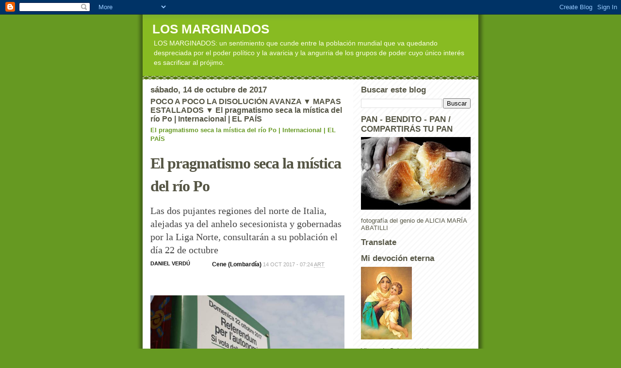

--- FILE ---
content_type: text/html; charset=UTF-8
request_url: https://wwweldispreciau.blogspot.com/b/stats?style=BLACK_TRANSPARENT&timeRange=ALL_TIME&token=APq4FmCtKHl9-RG5V2UYLdoFxLu9XMuc8ookhsbJ5Cmc-Z9rJJtYv18W2KYRjHYxc0TaQn_3AqM9796y0DIazHO4HtWorqvFzA
body_size: -11
content:
{"total":9963302,"sparklineOptions":{"backgroundColor":{"fillOpacity":0.1,"fill":"#000000"},"series":[{"areaOpacity":0.3,"color":"#202020"}]},"sparklineData":[[0,41],[1,50],[2,45],[3,34],[4,49],[5,73],[6,100],[7,73],[8,53],[9,66],[10,78],[11,41],[12,39],[13,49],[14,45],[15,55],[16,48],[17,51],[18,54],[19,59],[20,41],[21,55],[22,55],[23,49],[24,36],[25,38],[26,34],[27,48],[28,35],[29,12]],"nextTickMs":38297}

--- FILE ---
content_type: text/html; charset=utf-8
request_url: https://www.google.com/recaptcha/api2/aframe
body_size: 268
content:
<!DOCTYPE HTML><html><head><meta http-equiv="content-type" content="text/html; charset=UTF-8"></head><body><script nonce="V6o_bAz3tHKAAav4LOACyw">/** Anti-fraud and anti-abuse applications only. See google.com/recaptcha */ try{var clients={'sodar':'https://pagead2.googlesyndication.com/pagead/sodar?'};window.addEventListener("message",function(a){try{if(a.source===window.parent){var b=JSON.parse(a.data);var c=clients[b['id']];if(c){var d=document.createElement('img');d.src=c+b['params']+'&rc='+(localStorage.getItem("rc::a")?sessionStorage.getItem("rc::b"):"");window.document.body.appendChild(d);sessionStorage.setItem("rc::e",parseInt(sessionStorage.getItem("rc::e")||0)+1);localStorage.setItem("rc::h",'1768982020350');}}}catch(b){}});window.parent.postMessage("_grecaptcha_ready", "*");}catch(b){}</script></body></html>